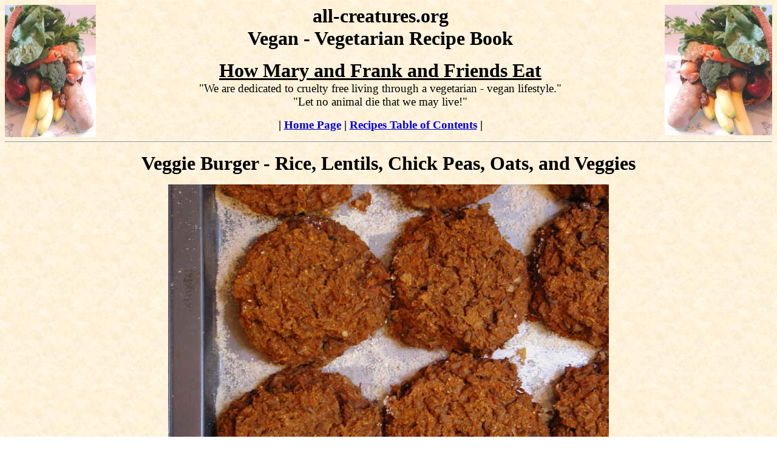

--- FILE ---
content_type: text/html
request_url: https://all-creatures.org/recipes/vegpat-rlcpo-pic.html
body_size: 2632
content:
<html>

<head>

<title>Veggie Burger - Rice, Lentils, Chick Peas, Oats, and Veggies: An All 
Creatures American International Vegetarian Vegan Recipe - cruelty free, 
gourmet, recipes, lifestyle, food, appetizer, appetizers, beverage, beverages, 
bread, breads, roll, rolls, cake, </title>
<meta NAME="description" CONTENT="We are dedicated to cruelty free living through a vegetarian -
vegan lifestyle - Let no animal die that we may eat!">
<meta NAME="keywords" CONTENT="veggie,burger,rice,lentils,chick,peas,oats,carrots,onions,tomato,paste,garlic,potatoes,all creatures,gourmet,recipe,recipes,American,international,vegetarian,vegan,cruelty free,lifestyle,food,appetizer,appetizers,beverage,beverages,bread,breads,roll,rolls,cake,cakes,breakfast,lunch,dinner,supper,dishes,meals,caserole,caseroles,entree,entrees,dessert,desserts,salad,salads,dressing,dressings,sandwich,sandwiches,snakes,vegetable,vegetables,grain,grains,whole grain,legume,legumes,herb,herbs,spice,spicy,seasoning,health,healthy,healthful">
</head>

<body background="../images/Image2.jpg">

<p align="center">
<img src="images/veggies.jpg" alt="veggies.jpg (8284 bytes)" align="left" width="150" height="218"><b><img src="images/fruitbowl.jpg" alt="fruitbowl.jpg (12976 bytes)" align="right" width="177" height="215"><font size="6" color="#000000">all-creatures.org<br>
Vegan - Vegetarian Recipe Book</font></b></p>

<p align="center"><u><b><font size="6" color="#000000">How Mary and Frank and Friends Eat</font><font color="#008000" size="6"><br>
</font></b></u><big>&quot;We are dedicated to cruelty free living through a vegetarian -
vegan lifestyle.&quot;</big><br>
<big>&quot;Let no animal die that we may live!&quot;</big></p>
<p align="center"><strong><big>| <a href="../index.html">Home Page</a> | <a href="../recipes.html">Recipes Table of Contents</a> |</big></strong></p>
<hr>
<p align="center"><b><span lang="en-us"><font size="6">Veggie Burger - Rice, Lentils, Chick Peas, Oats, and Veggies</font></span></b></p>
<p align="center">
<img border="0" src="images/vegpat-rlcpo.jpg" width="726" height="564"></p>
<p><span lang="en-us"><font size="4">Return to <a href="vegpat-rlcpo.html">
Veggie Burger - Rice, Lentils, Chick Peas, Oats, and Veggies</a></font></span></p>

<p>The above recipe is in keeping with God's creation intent (Genesis 1:29-31):&nbsp;
'Then God said, &quot;I give you every seed-bearing plant on the face of the whole earth
and every tree that has fruit with seed in it. They will be yours for food.&nbsp; And to
all the beasts of the earth and all the birds of the air and all the creatures that move
on the ground-- everything that has the breath of life in it-- I give every green plant
for food.&quot; And it was so.&nbsp;&nbsp; God saw all that he had made, and it was very
good.' (NIV)&nbsp; Let no animal suffer or die that we may live!&nbsp; (d-17)</p>

<p align="center"><span lang="en-us"><font size="4">| <b><a href="special.html">Special Recipe, Photo, and 
Information Directory</a></b> |</font></span><big><br>
| <a href="appetizer.html">Appetizers</a> | 
<a href="beverage.html">Beverages</a> | <a href="bread.html">Breads and Rolls</a>
| <a href="breakfast.html">Breakfast</a> | <a href="dessert.html">Desserts</a>
| <a href="fruitsmoothie.html">Fruit Smoothies</a> | </big><br>
<big>| <a href="maindish.html">Main Dishes (Entrees)</a> | <span lang="en-us">
<a href="pizza.html">Pizza</a> | </span> 
<a href="../recipestsb.html">Salads and Dressings</a> | <a href="sandwich.html">Sandwiches</a>
| <a href="sidedish.html">Side Dishes</a> | <a href="snacks.html">Snacks</a>
|</big><br>
<big><span lang="en-us">| <a href="i.html">Ingredients Description and 
Photos</a> </span>|</big><strong style="font-weight: 400"><big><span lang="en-us">
<a href="u.html">Utensils and Equipment</a> </span></big></strong>
<big><span lang="en-us">|</span> <a href="#links">Links</a> |</big></p>
<p align="center"><b><span lang="en-us"><font size="4">Your Comments are Welcome:<br>
</font></span></b>
<a href="/cdn-cgi/l/email-protection#187e747058797474357b6a7d796c6d6a7d6b36776a7f276b6d7a727d7b6c256a7d7b71687d6b376e7d7f68796c356a747b68773568717b">
<img border="0" src="images/redmailbx.gif" width="60" height="72"></a></p>

<p align="center"><img border="0" src="images/a-usa2.gif" align="right" width="32" height="32"></p>
<p align="center"><img border="0" src="images/a-usa2.gif" align="left" width="32" height="32"></p>
<p align="center"><span lang="en-us"><font size="4"><b>If we REALLY want God to bless America and the earth, GO VEGAN!</b></font></span></p>
<p align="center"><strong><big>| <a href="../recipes.html">Recipes Table of Contents</a> |</big></strong></p>
<hr>
<p align="center"><img border="0" src="images/cornucopia-rt.jpg" align="right" width="111" height="85"></p>
<p align="center"><img border="0" src="images/cornucopia-left.jpg" align="left" width="114" height="84"></p>
<p align="center"><font color="#400040"><strong><big>| <a href="../index.html">Home Page</a>
</big></strong></font><font face="Times New Roman" color="#000000" size="4">| <a href="../animaldir.html">Animal Issues</a> | <a href="../archives.html">Archive</a> | <a href="../artphoto.html">Art and Photos</a> | <a href="../article.html">Articles</a> | <a href="../bible.html">Bible</a> | <a href="../book.html">Books</a> | <a href="../crdir.html">Church and Religion</a> | <a href="../discuss.html">Discussions</a> |
<a href="../health.html">Health</a> | <a href="../archiveshum.html">Humor</a> | </font><font face="Times New Roman" color="#0000FF" size="4"><a href="../letters.html">Letters</a></font><font face="Times New Roman" color="#000000" size="4"> | <a href="../links.html">Links</a> | <a href="../poetrydir.html">Poetry and Stories</a> | <a href="../quote.html">Quotations</a> |
<a href="../recipes.html">Recipes</a> | <strong><a href="../whatsnew.html">What's New?</a></strong> |</font></p>

<p align="center">Thank you for visiting all-creatures.org.<br>

Since <img src="../images/date.gif" alt="date.gif (991 bytes)" width="92" height="17"> <script data-cfasync="false" src="/cdn-cgi/scripts/5c5dd728/cloudflare-static/email-decode.min.js"></script><script src='https://all-creatures.org/cgi-bin/count.pl?link=recipes/vegpat-rlcpo-pic.html'></script>
<script defer src="https://static.cloudflareinsights.com/beacon.min.js/vcd15cbe7772f49c399c6a5babf22c1241717689176015" integrity="sha512-ZpsOmlRQV6y907TI0dKBHq9Md29nnaEIPlkf84rnaERnq6zvWvPUqr2ft8M1aS28oN72PdrCzSjY4U6VaAw1EQ==" data-cf-beacon='{"version":"2024.11.0","token":"5e47f8767d3a4be0912c7a509abb540e","r":1,"server_timing":{"name":{"cfCacheStatus":true,"cfEdge":true,"cfExtPri":true,"cfL4":true,"cfOrigin":true,"cfSpeedBrain":true},"location_startswith":null}}' crossorigin="anonymous"></script>
</body>

</html>